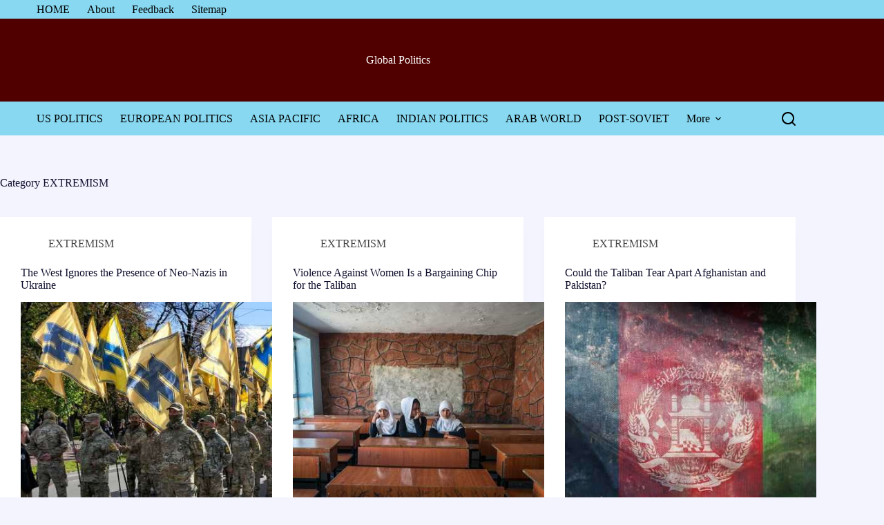

--- FILE ---
content_type: text/html; charset=UTF-8
request_url: https://globalpolitics.info/extremism
body_size: 14696
content:
<!doctype html>
<html lang="en-US" prefix="og: https://ogp.me/ns#">
<head>
	
	<meta charset="UTF-8">
	<meta name="viewport" content="width=device-width, initial-scale=1, maximum-scale=5, viewport-fit=cover">
	<link rel="profile" href="https://gmpg.org/xfn/11">

	
<!-- Search Engine Optimization by Rank Math PRO - https://rankmath.com/ -->
<title>EXTREMISM | Global Politics</title>
<meta name="robots" content="follow, index, max-snippet:-1, max-video-preview:-1, max-image-preview:large"/>
<link rel="canonical" href="https://globalpolitics.info/extremism" />
<meta property="og:locale" content="en_US" />
<meta property="og:type" content="article" />
<meta property="og:title" content="EXTREMISM | Global Politics" />
<meta property="og:url" content="https://globalpolitics.info/extremism" />
<meta property="og:site_name" content="Global Politics" />
<meta property="og:image" content="https://globalpolitics.info/wp-content/uploads/2025/12/gp1700h340.jpg" />
<meta property="og:image:secure_url" content="https://globalpolitics.info/wp-content/uploads/2025/12/gp1700h340.jpg" />
<meta property="og:image:width" content="1700" />
<meta property="og:image:height" content="340" />
<meta property="og:image:alt" content="Global Politics news" />
<meta property="og:image:type" content="image/jpeg" />
<meta name="twitter:card" content="summary_large_image" />
<meta name="twitter:title" content="EXTREMISM | Global Politics" />
<meta name="twitter:image" content="https://globalpolitics.info/wp-content/uploads/2025/12/gp1700h340.jpg" />
<meta name="twitter:label1" content="Posts" />
<meta name="twitter:data1" content="12" />
<script type="application/ld+json" class="rank-math-schema-pro">{"@context":"https://schema.org","@graph":[{"@type":"Organization","@id":"https://globalpolitics.info/#organization","name":"INFBusiness","url":"https://globalpolitics.info","logo":{"@type":"ImageObject","@id":"https://globalpolitics.info/#logo","url":"https://globalpolitics.info/wp-content/uploads/2025/12/gp-favicon.jpeg","contentUrl":"https://globalpolitics.info/wp-content/uploads/2025/12/gp-favicon.jpeg","caption":"Global Politics","inLanguage":"en-US","width":"512","height":"512"}},{"@type":"WebSite","@id":"https://globalpolitics.info/#website","url":"https://globalpolitics.info","name":"Global Politics","alternateName":"Global Politics news","publisher":{"@id":"https://globalpolitics.info/#organization"},"inLanguage":"en-US"},{"@type":"BreadcrumbList","@id":"https://globalpolitics.info/extremism#breadcrumb","itemListElement":[{"@type":"ListItem","position":"1","item":{"@id":"https://globalpolitics.info","name":"Home"}},{"@type":"ListItem","position":"2","item":{"@id":"https://globalpolitics.info/extremism","name":"EXTREMISM"}}]},{"@type":"CollectionPage","@id":"https://globalpolitics.info/extremism#webpage","url":"https://globalpolitics.info/extremism","name":"EXTREMISM | Global Politics","isPartOf":{"@id":"https://globalpolitics.info/#website"},"inLanguage":"en-US","breadcrumb":{"@id":"https://globalpolitics.info/extremism#breadcrumb"}}]}</script>
<!-- /Rank Math WordPress SEO plugin -->

<style id='wp-img-auto-sizes-contain-inline-css'>
img:is([sizes=auto i],[sizes^="auto," i]){contain-intrinsic-size:3000px 1500px}
/*# sourceURL=wp-img-auto-sizes-contain-inline-css */
</style>
<link rel='stylesheet' id='blocksy-dynamic-global-css' href='https://globalpolitics.info/wp-content/uploads/blocksy/css/global.css?ver=80687' media='all' />
<link rel='stylesheet' id='wp-block-library-css' href='https://globalpolitics.info/wp-includes/css/dist/block-library/style.min.css?ver=6.9' media='all' />
<style id='global-styles-inline-css'>
:root{--wp--preset--aspect-ratio--square: 1;--wp--preset--aspect-ratio--4-3: 4/3;--wp--preset--aspect-ratio--3-4: 3/4;--wp--preset--aspect-ratio--3-2: 3/2;--wp--preset--aspect-ratio--2-3: 2/3;--wp--preset--aspect-ratio--16-9: 16/9;--wp--preset--aspect-ratio--9-16: 9/16;--wp--preset--color--black: #000000;--wp--preset--color--cyan-bluish-gray: #abb8c3;--wp--preset--color--white: #ffffff;--wp--preset--color--pale-pink: #f78da7;--wp--preset--color--vivid-red: #cf2e2e;--wp--preset--color--luminous-vivid-orange: #ff6900;--wp--preset--color--luminous-vivid-amber: #fcb900;--wp--preset--color--light-green-cyan: #7bdcb5;--wp--preset--color--vivid-green-cyan: #00d084;--wp--preset--color--pale-cyan-blue: #8ed1fc;--wp--preset--color--vivid-cyan-blue: #0693e3;--wp--preset--color--vivid-purple: #9b51e0;--wp--preset--color--palette-color-1: var(--theme-palette-color-1, #2872fa);--wp--preset--color--palette-color-2: var(--theme-palette-color-2, #510000);--wp--preset--color--palette-color-3: var(--theme-palette-color-3, #87d8f0);--wp--preset--color--palette-color-4: var(--theme-palette-color-4, #192a3d);--wp--preset--color--palette-color-5: var(--theme-palette-color-5, #e1e8ed);--wp--preset--color--palette-color-6: var(--theme-palette-color-6, #f2f5f7);--wp--preset--color--palette-color-7: var(--theme-palette-color-7, #FAFBFC);--wp--preset--color--palette-color-8: var(--theme-palette-color-8, #ffffff);--wp--preset--gradient--vivid-cyan-blue-to-vivid-purple: linear-gradient(135deg,rgb(6,147,227) 0%,rgb(155,81,224) 100%);--wp--preset--gradient--light-green-cyan-to-vivid-green-cyan: linear-gradient(135deg,rgb(122,220,180) 0%,rgb(0,208,130) 100%);--wp--preset--gradient--luminous-vivid-amber-to-luminous-vivid-orange: linear-gradient(135deg,rgb(252,185,0) 0%,rgb(255,105,0) 100%);--wp--preset--gradient--luminous-vivid-orange-to-vivid-red: linear-gradient(135deg,rgb(255,105,0) 0%,rgb(207,46,46) 100%);--wp--preset--gradient--very-light-gray-to-cyan-bluish-gray: linear-gradient(135deg,rgb(238,238,238) 0%,rgb(169,184,195) 100%);--wp--preset--gradient--cool-to-warm-spectrum: linear-gradient(135deg,rgb(74,234,220) 0%,rgb(151,120,209) 20%,rgb(207,42,186) 40%,rgb(238,44,130) 60%,rgb(251,105,98) 80%,rgb(254,248,76) 100%);--wp--preset--gradient--blush-light-purple: linear-gradient(135deg,rgb(255,206,236) 0%,rgb(152,150,240) 100%);--wp--preset--gradient--blush-bordeaux: linear-gradient(135deg,rgb(254,205,165) 0%,rgb(254,45,45) 50%,rgb(107,0,62) 100%);--wp--preset--gradient--luminous-dusk: linear-gradient(135deg,rgb(255,203,112) 0%,rgb(199,81,192) 50%,rgb(65,88,208) 100%);--wp--preset--gradient--pale-ocean: linear-gradient(135deg,rgb(255,245,203) 0%,rgb(182,227,212) 50%,rgb(51,167,181) 100%);--wp--preset--gradient--electric-grass: linear-gradient(135deg,rgb(202,248,128) 0%,rgb(113,206,126) 100%);--wp--preset--gradient--midnight: linear-gradient(135deg,rgb(2,3,129) 0%,rgb(40,116,252) 100%);--wp--preset--gradient--juicy-peach: linear-gradient(to right, #ffecd2 0%, #fcb69f 100%);--wp--preset--gradient--young-passion: linear-gradient(to right, #ff8177 0%, #ff867a 0%, #ff8c7f 21%, #f99185 52%, #cf556c 78%, #b12a5b 100%);--wp--preset--gradient--true-sunset: linear-gradient(to right, #fa709a 0%, #fee140 100%);--wp--preset--gradient--morpheus-den: linear-gradient(to top, #30cfd0 0%, #330867 100%);--wp--preset--gradient--plum-plate: linear-gradient(135deg, #667eea 0%, #764ba2 100%);--wp--preset--gradient--aqua-splash: linear-gradient(15deg, #13547a 0%, #80d0c7 100%);--wp--preset--gradient--love-kiss: linear-gradient(to top, #ff0844 0%, #ffb199 100%);--wp--preset--gradient--new-retrowave: linear-gradient(to top, #3b41c5 0%, #a981bb 49%, #ffc8a9 100%);--wp--preset--gradient--plum-bath: linear-gradient(to top, #cc208e 0%, #6713d2 100%);--wp--preset--gradient--high-flight: linear-gradient(to right, #0acffe 0%, #495aff 100%);--wp--preset--gradient--teen-party: linear-gradient(-225deg, #FF057C 0%, #8D0B93 50%, #321575 100%);--wp--preset--gradient--fabled-sunset: linear-gradient(-225deg, #231557 0%, #44107A 29%, #FF1361 67%, #FFF800 100%);--wp--preset--gradient--arielle-smile: radial-gradient(circle 248px at center, #16d9e3 0%, #30c7ec 47%, #46aef7 100%);--wp--preset--gradient--itmeo-branding: linear-gradient(180deg, #2af598 0%, #009efd 100%);--wp--preset--gradient--deep-blue: linear-gradient(to right, #6a11cb 0%, #2575fc 100%);--wp--preset--gradient--strong-bliss: linear-gradient(to right, #f78ca0 0%, #f9748f 19%, #fd868c 60%, #fe9a8b 100%);--wp--preset--gradient--sweet-period: linear-gradient(to top, #3f51b1 0%, #5a55ae 13%, #7b5fac 25%, #8f6aae 38%, #a86aa4 50%, #cc6b8e 62%, #f18271 75%, #f3a469 87%, #f7c978 100%);--wp--preset--gradient--purple-division: linear-gradient(to top, #7028e4 0%, #e5b2ca 100%);--wp--preset--gradient--cold-evening: linear-gradient(to top, #0c3483 0%, #a2b6df 100%, #6b8cce 100%, #a2b6df 100%);--wp--preset--gradient--mountain-rock: linear-gradient(to right, #868f96 0%, #596164 100%);--wp--preset--gradient--desert-hump: linear-gradient(to top, #c79081 0%, #dfa579 100%);--wp--preset--gradient--ethernal-constance: linear-gradient(to top, #09203f 0%, #537895 100%);--wp--preset--gradient--happy-memories: linear-gradient(-60deg, #ff5858 0%, #f09819 100%);--wp--preset--gradient--grown-early: linear-gradient(to top, #0ba360 0%, #3cba92 100%);--wp--preset--gradient--morning-salad: linear-gradient(-225deg, #B7F8DB 0%, #50A7C2 100%);--wp--preset--gradient--night-call: linear-gradient(-225deg, #AC32E4 0%, #7918F2 48%, #4801FF 100%);--wp--preset--gradient--mind-crawl: linear-gradient(-225deg, #473B7B 0%, #3584A7 51%, #30D2BE 100%);--wp--preset--gradient--angel-care: linear-gradient(-225deg, #FFE29F 0%, #FFA99F 48%, #FF719A 100%);--wp--preset--gradient--juicy-cake: linear-gradient(to top, #e14fad 0%, #f9d423 100%);--wp--preset--gradient--rich-metal: linear-gradient(to right, #d7d2cc 0%, #304352 100%);--wp--preset--gradient--mole-hall: linear-gradient(-20deg, #616161 0%, #9bc5c3 100%);--wp--preset--gradient--cloudy-knoxville: linear-gradient(120deg, #fdfbfb 0%, #ebedee 100%);--wp--preset--gradient--soft-grass: linear-gradient(to top, #c1dfc4 0%, #deecdd 100%);--wp--preset--gradient--saint-petersburg: linear-gradient(135deg, #f5f7fa 0%, #c3cfe2 100%);--wp--preset--gradient--everlasting-sky: linear-gradient(135deg, #fdfcfb 0%, #e2d1c3 100%);--wp--preset--gradient--kind-steel: linear-gradient(-20deg, #e9defa 0%, #fbfcdb 100%);--wp--preset--gradient--over-sun: linear-gradient(60deg, #abecd6 0%, #fbed96 100%);--wp--preset--gradient--premium-white: linear-gradient(to top, #d5d4d0 0%, #d5d4d0 1%, #eeeeec 31%, #efeeec 75%, #e9e9e7 100%);--wp--preset--gradient--clean-mirror: linear-gradient(45deg, #93a5cf 0%, #e4efe9 100%);--wp--preset--gradient--wild-apple: linear-gradient(to top, #d299c2 0%, #fef9d7 100%);--wp--preset--gradient--snow-again: linear-gradient(to top, #e6e9f0 0%, #eef1f5 100%);--wp--preset--gradient--confident-cloud: linear-gradient(to top, #dad4ec 0%, #dad4ec 1%, #f3e7e9 100%);--wp--preset--gradient--glass-water: linear-gradient(to top, #dfe9f3 0%, white 100%);--wp--preset--gradient--perfect-white: linear-gradient(-225deg, #E3FDF5 0%, #FFE6FA 100%);--wp--preset--font-size--small: 13px;--wp--preset--font-size--medium: 20px;--wp--preset--font-size--large: clamp(22px, 1.375rem + ((1vw - 3.2px) * 0.625), 30px);--wp--preset--font-size--x-large: clamp(30px, 1.875rem + ((1vw - 3.2px) * 1.563), 50px);--wp--preset--font-size--xx-large: clamp(45px, 2.813rem + ((1vw - 3.2px) * 2.734), 80px);--wp--preset--spacing--20: 0.44rem;--wp--preset--spacing--30: 0.67rem;--wp--preset--spacing--40: 1rem;--wp--preset--spacing--50: 1.5rem;--wp--preset--spacing--60: 2.25rem;--wp--preset--spacing--70: 3.38rem;--wp--preset--spacing--80: 5.06rem;--wp--preset--shadow--natural: 6px 6px 9px rgba(0, 0, 0, 0.2);--wp--preset--shadow--deep: 12px 12px 50px rgba(0, 0, 0, 0.4);--wp--preset--shadow--sharp: 6px 6px 0px rgba(0, 0, 0, 0.2);--wp--preset--shadow--outlined: 6px 6px 0px -3px rgb(255, 255, 255), 6px 6px rgb(0, 0, 0);--wp--preset--shadow--crisp: 6px 6px 0px rgb(0, 0, 0);}:root { --wp--style--global--content-size: var(--theme-block-max-width);--wp--style--global--wide-size: var(--theme-block-wide-max-width); }:where(body) { margin: 0; }.wp-site-blocks > .alignleft { float: left; margin-right: 2em; }.wp-site-blocks > .alignright { float: right; margin-left: 2em; }.wp-site-blocks > .aligncenter { justify-content: center; margin-left: auto; margin-right: auto; }:where(.wp-site-blocks) > * { margin-block-start: var(--theme-content-spacing); margin-block-end: 0; }:where(.wp-site-blocks) > :first-child { margin-block-start: 0; }:where(.wp-site-blocks) > :last-child { margin-block-end: 0; }:root { --wp--style--block-gap: var(--theme-content-spacing); }:root :where(.is-layout-flow) > :first-child{margin-block-start: 0;}:root :where(.is-layout-flow) > :last-child{margin-block-end: 0;}:root :where(.is-layout-flow) > *{margin-block-start: var(--theme-content-spacing);margin-block-end: 0;}:root :where(.is-layout-constrained) > :first-child{margin-block-start: 0;}:root :where(.is-layout-constrained) > :last-child{margin-block-end: 0;}:root :where(.is-layout-constrained) > *{margin-block-start: var(--theme-content-spacing);margin-block-end: 0;}:root :where(.is-layout-flex){gap: var(--theme-content-spacing);}:root :where(.is-layout-grid){gap: var(--theme-content-spacing);}.is-layout-flow > .alignleft{float: left;margin-inline-start: 0;margin-inline-end: 2em;}.is-layout-flow > .alignright{float: right;margin-inline-start: 2em;margin-inline-end: 0;}.is-layout-flow > .aligncenter{margin-left: auto !important;margin-right: auto !important;}.is-layout-constrained > .alignleft{float: left;margin-inline-start: 0;margin-inline-end: 2em;}.is-layout-constrained > .alignright{float: right;margin-inline-start: 2em;margin-inline-end: 0;}.is-layout-constrained > .aligncenter{margin-left: auto !important;margin-right: auto !important;}.is-layout-constrained > :where(:not(.alignleft):not(.alignright):not(.alignfull)){max-width: var(--wp--style--global--content-size);margin-left: auto !important;margin-right: auto !important;}.is-layout-constrained > .alignwide{max-width: var(--wp--style--global--wide-size);}body .is-layout-flex{display: flex;}.is-layout-flex{flex-wrap: wrap;align-items: center;}.is-layout-flex > :is(*, div){margin: 0;}body .is-layout-grid{display: grid;}.is-layout-grid > :is(*, div){margin: 0;}body{padding-top: 0px;padding-right: 0px;padding-bottom: 0px;padding-left: 0px;}:root :where(.wp-element-button, .wp-block-button__link){font-style: inherit;font-weight: inherit;letter-spacing: inherit;text-transform: inherit;}.has-black-color{color: var(--wp--preset--color--black) !important;}.has-cyan-bluish-gray-color{color: var(--wp--preset--color--cyan-bluish-gray) !important;}.has-white-color{color: var(--wp--preset--color--white) !important;}.has-pale-pink-color{color: var(--wp--preset--color--pale-pink) !important;}.has-vivid-red-color{color: var(--wp--preset--color--vivid-red) !important;}.has-luminous-vivid-orange-color{color: var(--wp--preset--color--luminous-vivid-orange) !important;}.has-luminous-vivid-amber-color{color: var(--wp--preset--color--luminous-vivid-amber) !important;}.has-light-green-cyan-color{color: var(--wp--preset--color--light-green-cyan) !important;}.has-vivid-green-cyan-color{color: var(--wp--preset--color--vivid-green-cyan) !important;}.has-pale-cyan-blue-color{color: var(--wp--preset--color--pale-cyan-blue) !important;}.has-vivid-cyan-blue-color{color: var(--wp--preset--color--vivid-cyan-blue) !important;}.has-vivid-purple-color{color: var(--wp--preset--color--vivid-purple) !important;}.has-palette-color-1-color{color: var(--wp--preset--color--palette-color-1) !important;}.has-palette-color-2-color{color: var(--wp--preset--color--palette-color-2) !important;}.has-palette-color-3-color{color: var(--wp--preset--color--palette-color-3) !important;}.has-palette-color-4-color{color: var(--wp--preset--color--palette-color-4) !important;}.has-palette-color-5-color{color: var(--wp--preset--color--palette-color-5) !important;}.has-palette-color-6-color{color: var(--wp--preset--color--palette-color-6) !important;}.has-palette-color-7-color{color: var(--wp--preset--color--palette-color-7) !important;}.has-palette-color-8-color{color: var(--wp--preset--color--palette-color-8) !important;}.has-black-background-color{background-color: var(--wp--preset--color--black) !important;}.has-cyan-bluish-gray-background-color{background-color: var(--wp--preset--color--cyan-bluish-gray) !important;}.has-white-background-color{background-color: var(--wp--preset--color--white) !important;}.has-pale-pink-background-color{background-color: var(--wp--preset--color--pale-pink) !important;}.has-vivid-red-background-color{background-color: var(--wp--preset--color--vivid-red) !important;}.has-luminous-vivid-orange-background-color{background-color: var(--wp--preset--color--luminous-vivid-orange) !important;}.has-luminous-vivid-amber-background-color{background-color: var(--wp--preset--color--luminous-vivid-amber) !important;}.has-light-green-cyan-background-color{background-color: var(--wp--preset--color--light-green-cyan) !important;}.has-vivid-green-cyan-background-color{background-color: var(--wp--preset--color--vivid-green-cyan) !important;}.has-pale-cyan-blue-background-color{background-color: var(--wp--preset--color--pale-cyan-blue) !important;}.has-vivid-cyan-blue-background-color{background-color: var(--wp--preset--color--vivid-cyan-blue) !important;}.has-vivid-purple-background-color{background-color: var(--wp--preset--color--vivid-purple) !important;}.has-palette-color-1-background-color{background-color: var(--wp--preset--color--palette-color-1) !important;}.has-palette-color-2-background-color{background-color: var(--wp--preset--color--palette-color-2) !important;}.has-palette-color-3-background-color{background-color: var(--wp--preset--color--palette-color-3) !important;}.has-palette-color-4-background-color{background-color: var(--wp--preset--color--palette-color-4) !important;}.has-palette-color-5-background-color{background-color: var(--wp--preset--color--palette-color-5) !important;}.has-palette-color-6-background-color{background-color: var(--wp--preset--color--palette-color-6) !important;}.has-palette-color-7-background-color{background-color: var(--wp--preset--color--palette-color-7) !important;}.has-palette-color-8-background-color{background-color: var(--wp--preset--color--palette-color-8) !important;}.has-black-border-color{border-color: var(--wp--preset--color--black) !important;}.has-cyan-bluish-gray-border-color{border-color: var(--wp--preset--color--cyan-bluish-gray) !important;}.has-white-border-color{border-color: var(--wp--preset--color--white) !important;}.has-pale-pink-border-color{border-color: var(--wp--preset--color--pale-pink) !important;}.has-vivid-red-border-color{border-color: var(--wp--preset--color--vivid-red) !important;}.has-luminous-vivid-orange-border-color{border-color: var(--wp--preset--color--luminous-vivid-orange) !important;}.has-luminous-vivid-amber-border-color{border-color: var(--wp--preset--color--luminous-vivid-amber) !important;}.has-light-green-cyan-border-color{border-color: var(--wp--preset--color--light-green-cyan) !important;}.has-vivid-green-cyan-border-color{border-color: var(--wp--preset--color--vivid-green-cyan) !important;}.has-pale-cyan-blue-border-color{border-color: var(--wp--preset--color--pale-cyan-blue) !important;}.has-vivid-cyan-blue-border-color{border-color: var(--wp--preset--color--vivid-cyan-blue) !important;}.has-vivid-purple-border-color{border-color: var(--wp--preset--color--vivid-purple) !important;}.has-palette-color-1-border-color{border-color: var(--wp--preset--color--palette-color-1) !important;}.has-palette-color-2-border-color{border-color: var(--wp--preset--color--palette-color-2) !important;}.has-palette-color-3-border-color{border-color: var(--wp--preset--color--palette-color-3) !important;}.has-palette-color-4-border-color{border-color: var(--wp--preset--color--palette-color-4) !important;}.has-palette-color-5-border-color{border-color: var(--wp--preset--color--palette-color-5) !important;}.has-palette-color-6-border-color{border-color: var(--wp--preset--color--palette-color-6) !important;}.has-palette-color-7-border-color{border-color: var(--wp--preset--color--palette-color-7) !important;}.has-palette-color-8-border-color{border-color: var(--wp--preset--color--palette-color-8) !important;}.has-vivid-cyan-blue-to-vivid-purple-gradient-background{background: var(--wp--preset--gradient--vivid-cyan-blue-to-vivid-purple) !important;}.has-light-green-cyan-to-vivid-green-cyan-gradient-background{background: var(--wp--preset--gradient--light-green-cyan-to-vivid-green-cyan) !important;}.has-luminous-vivid-amber-to-luminous-vivid-orange-gradient-background{background: var(--wp--preset--gradient--luminous-vivid-amber-to-luminous-vivid-orange) !important;}.has-luminous-vivid-orange-to-vivid-red-gradient-background{background: var(--wp--preset--gradient--luminous-vivid-orange-to-vivid-red) !important;}.has-very-light-gray-to-cyan-bluish-gray-gradient-background{background: var(--wp--preset--gradient--very-light-gray-to-cyan-bluish-gray) !important;}.has-cool-to-warm-spectrum-gradient-background{background: var(--wp--preset--gradient--cool-to-warm-spectrum) !important;}.has-blush-light-purple-gradient-background{background: var(--wp--preset--gradient--blush-light-purple) !important;}.has-blush-bordeaux-gradient-background{background: var(--wp--preset--gradient--blush-bordeaux) !important;}.has-luminous-dusk-gradient-background{background: var(--wp--preset--gradient--luminous-dusk) !important;}.has-pale-ocean-gradient-background{background: var(--wp--preset--gradient--pale-ocean) !important;}.has-electric-grass-gradient-background{background: var(--wp--preset--gradient--electric-grass) !important;}.has-midnight-gradient-background{background: var(--wp--preset--gradient--midnight) !important;}.has-juicy-peach-gradient-background{background: var(--wp--preset--gradient--juicy-peach) !important;}.has-young-passion-gradient-background{background: var(--wp--preset--gradient--young-passion) !important;}.has-true-sunset-gradient-background{background: var(--wp--preset--gradient--true-sunset) !important;}.has-morpheus-den-gradient-background{background: var(--wp--preset--gradient--morpheus-den) !important;}.has-plum-plate-gradient-background{background: var(--wp--preset--gradient--plum-plate) !important;}.has-aqua-splash-gradient-background{background: var(--wp--preset--gradient--aqua-splash) !important;}.has-love-kiss-gradient-background{background: var(--wp--preset--gradient--love-kiss) !important;}.has-new-retrowave-gradient-background{background: var(--wp--preset--gradient--new-retrowave) !important;}.has-plum-bath-gradient-background{background: var(--wp--preset--gradient--plum-bath) !important;}.has-high-flight-gradient-background{background: var(--wp--preset--gradient--high-flight) !important;}.has-teen-party-gradient-background{background: var(--wp--preset--gradient--teen-party) !important;}.has-fabled-sunset-gradient-background{background: var(--wp--preset--gradient--fabled-sunset) !important;}.has-arielle-smile-gradient-background{background: var(--wp--preset--gradient--arielle-smile) !important;}.has-itmeo-branding-gradient-background{background: var(--wp--preset--gradient--itmeo-branding) !important;}.has-deep-blue-gradient-background{background: var(--wp--preset--gradient--deep-blue) !important;}.has-strong-bliss-gradient-background{background: var(--wp--preset--gradient--strong-bliss) !important;}.has-sweet-period-gradient-background{background: var(--wp--preset--gradient--sweet-period) !important;}.has-purple-division-gradient-background{background: var(--wp--preset--gradient--purple-division) !important;}.has-cold-evening-gradient-background{background: var(--wp--preset--gradient--cold-evening) !important;}.has-mountain-rock-gradient-background{background: var(--wp--preset--gradient--mountain-rock) !important;}.has-desert-hump-gradient-background{background: var(--wp--preset--gradient--desert-hump) !important;}.has-ethernal-constance-gradient-background{background: var(--wp--preset--gradient--ethernal-constance) !important;}.has-happy-memories-gradient-background{background: var(--wp--preset--gradient--happy-memories) !important;}.has-grown-early-gradient-background{background: var(--wp--preset--gradient--grown-early) !important;}.has-morning-salad-gradient-background{background: var(--wp--preset--gradient--morning-salad) !important;}.has-night-call-gradient-background{background: var(--wp--preset--gradient--night-call) !important;}.has-mind-crawl-gradient-background{background: var(--wp--preset--gradient--mind-crawl) !important;}.has-angel-care-gradient-background{background: var(--wp--preset--gradient--angel-care) !important;}.has-juicy-cake-gradient-background{background: var(--wp--preset--gradient--juicy-cake) !important;}.has-rich-metal-gradient-background{background: var(--wp--preset--gradient--rich-metal) !important;}.has-mole-hall-gradient-background{background: var(--wp--preset--gradient--mole-hall) !important;}.has-cloudy-knoxville-gradient-background{background: var(--wp--preset--gradient--cloudy-knoxville) !important;}.has-soft-grass-gradient-background{background: var(--wp--preset--gradient--soft-grass) !important;}.has-saint-petersburg-gradient-background{background: var(--wp--preset--gradient--saint-petersburg) !important;}.has-everlasting-sky-gradient-background{background: var(--wp--preset--gradient--everlasting-sky) !important;}.has-kind-steel-gradient-background{background: var(--wp--preset--gradient--kind-steel) !important;}.has-over-sun-gradient-background{background: var(--wp--preset--gradient--over-sun) !important;}.has-premium-white-gradient-background{background: var(--wp--preset--gradient--premium-white) !important;}.has-clean-mirror-gradient-background{background: var(--wp--preset--gradient--clean-mirror) !important;}.has-wild-apple-gradient-background{background: var(--wp--preset--gradient--wild-apple) !important;}.has-snow-again-gradient-background{background: var(--wp--preset--gradient--snow-again) !important;}.has-confident-cloud-gradient-background{background: var(--wp--preset--gradient--confident-cloud) !important;}.has-glass-water-gradient-background{background: var(--wp--preset--gradient--glass-water) !important;}.has-perfect-white-gradient-background{background: var(--wp--preset--gradient--perfect-white) !important;}.has-small-font-size{font-size: var(--wp--preset--font-size--small) !important;}.has-medium-font-size{font-size: var(--wp--preset--font-size--medium) !important;}.has-large-font-size{font-size: var(--wp--preset--font-size--large) !important;}.has-x-large-font-size{font-size: var(--wp--preset--font-size--x-large) !important;}.has-xx-large-font-size{font-size: var(--wp--preset--font-size--xx-large) !important;}
:root :where(.wp-block-pullquote){font-size: clamp(0.984em, 0.984rem + ((1vw - 0.2em) * 0.645), 1.5em);line-height: 1.6;}
/*# sourceURL=global-styles-inline-css */
</style>
<link rel='stylesheet' id='contact-form-7-css' href='https://globalpolitics.info/wp-content/plugins/contact-form-7/includes/css/styles.css?ver=6.1.4' media='all' />
<style id='wpxpo-global-style-inline-css'>
:root { --preset-color1: #037fff --preset-color2: #026fe0 --preset-color3: #071323 --preset-color4: #132133 --preset-color5: #34495e --preset-color6: #787676 --preset-color7: #f0f2f3 --preset-color8: #f8f9fa --preset-color9: #ffffff } html body.postx-admin-page .editor-styles-wrapper, html body.postx-admin-page .editor-styles-wrapper p, html body.postx-page, html body.postx-page p, html.colibri-wp-theme body.postx-page, html.colibri-wp-theme body.postx-page p, body.block-editor-iframe__body, body.block-editor-iframe__body p { color: var(--postx_preset_Contrast_2_color); } html body.postx-admin-page .editor-styles-wrapper h1, html body.postx-page h1, html body.postx-admin-page .editor-styles-wrapper h2, html body.postx-page h2, html body.postx-admin-page .editor-styles-wrapper h3, html body.postx-page h3, html body.postx-admin-page .editor-styles-wrapper h4, html body.postx-page h4, html body.postx-admin-page .editor-styles-wrapper h5, html body.postx-page h5, html body.postx-admin-page .editor-styles-wrapper h6, html body.postx-page h6 { color: var(--postx_preset_Contrast_1_color); } html.colibri-wp-theme body.postx-page h1, html.colibri-wp-theme body.postx-page h2, html.colibri-wp-theme body.postx-page h3, html.colibri-wp-theme body.postx-page h4, html.colibri-wp-theme body.postx-page h5, html.colibri-wp-theme body.postx-page h6 { color: var(--postx_preset_Contrast_1_color); } body.block-editor-iframe__body h1, body.block-editor-iframe__body h2, body.block-editor-iframe__body h3, body.block-editor-iframe__body h4, body.block-editor-iframe__body h5, body.block-editor-iframe__body h6 { color: var(--postx_preset_Contrast_1_color); } html body.postx-admin-page .editor-styles-wrapper, html body.postx-page, html body.postx-admin-page.block-editor-page.post-content-style-boxed .editor-styles-wrapper::before, html.colibri-wp-theme body.postx-page, body.block-editor-iframe__body { background-color: var(--postx_preset_Base_1_color); }
/*# sourceURL=wpxpo-global-style-inline-css */
</style>
<style id='ultp-preset-colors-style-inline-css'>
:root { --postx_preset_Base_1_color: #f4f4ff; --postx_preset_Base_2_color: #dddff8; --postx_preset_Base_3_color: rgba(97,97,97,1); --postx_preset_Primary_color: #3323f0; --postx_preset_Secondary_color: #4a5fff; --postx_preset_Tertiary_color: #FFFFFF; --postx_preset_Contrast_3_color: rgba(252,0,0,1); --postx_preset_Contrast_2_color: #262657; --postx_preset_Contrast_1_color: #10102e; --postx_preset_Over_Primary_color: #ffffff;  }
/*# sourceURL=ultp-preset-colors-style-inline-css */
</style>
<style id='ultp-preset-gradient-style-inline-css'>
:root { --postx_preset_Primary_to_Secondary_to_Right_gradient: linear-gradient(90deg, var(--postx_preset_Primary_color) 0%, var(--postx_preset_Secondary_color) 100%); --postx_preset_Primary_to_Secondary_to_Bottom_gradient: linear-gradient(180deg, var(--postx_preset_Primary_color) 0%, var(--postx_preset_Secondary_color) 100%); --postx_preset_Secondary_to_Primary_to_Right_gradient: linear-gradient(90deg, var(--postx_preset_Secondary_color) 0%, var(--postx_preset_Primary_color) 100%); --postx_preset_Secondary_to_Primary_to_Bottom_gradient: linear-gradient(180deg, var(--postx_preset_Secondary_color) 0%, var(--postx_preset_Primary_color) 100%); --postx_preset_Cold_Evening_gradient: linear-gradient(0deg, rgb(12, 52, 131) 0%, rgb(162, 182, 223) 100%, rgb(107, 140, 206) 100%, rgb(162, 182, 223) 100%); --postx_preset_Purple_Division_gradient: linear-gradient(0deg, rgb(112, 40, 228) 0%, rgb(229, 178, 202) 100%); --postx_preset_Over_Sun_gradient: linear-gradient(60deg, rgb(171, 236, 214) 0%, rgb(251, 237, 150) 100%); --postx_preset_Morning_Salad_gradient: linear-gradient(-255deg, rgb(183, 248, 219) 0%, rgb(80, 167, 194) 100%); --postx_preset_Fabled_Sunset_gradient: linear-gradient(-270deg, rgb(35, 21, 87) 0%, rgb(68, 16, 122) 29%, rgb(255, 19, 97) 67%, rgb(255, 248, 0) 100%);  }
/*# sourceURL=ultp-preset-gradient-style-inline-css */
</style>
<style id='ultp-preset-typo-style-inline-css'>
:root { --postx_preset_Heading_typo_font_family: Helvetica; --postx_preset_Heading_typo_font_family_type: sans-serif; --postx_preset_Heading_typo_font_weight: 600; --postx_preset_Heading_typo_text_transform: capitalize; --postx_preset_Body_and_Others_typo_font_family: Helvetica; --postx_preset_Body_and_Others_typo_font_family_type: sans-serif; --postx_preset_Body_and_Others_typo_font_weight: 400; --postx_preset_Body_and_Others_typo_text_transform: lowercase; --postx_preset_body_typo_font_size_lg: 16px; --postx_preset_paragraph_1_typo_font_size_lg: 12px; --postx_preset_paragraph_2_typo_font_size_lg: 12px; --postx_preset_paragraph_3_typo_font_size_lg: 12px; --postx_preset_heading_h1_typo_font_size_lg: 42px; --postx_preset_heading_h2_typo_font_size_lg: 36px; --postx_preset_heading_h3_typo_font_size_lg: 30px; --postx_preset_heading_h4_typo_font_size_lg: 24px; --postx_preset_heading_h5_typo_font_size_lg: 20px; --postx_preset_heading_h6_typo_font_size_lg: 16px; }
/*# sourceURL=ultp-preset-typo-style-inline-css */
</style>
<style id='wpg-styles-inline-css'>

    .wpg_first_image{
        display:none;
    }
	
/*# sourceURL=wpg-styles-inline-css */
</style>
<link rel='stylesheet' id='parent-style-css' href='https://globalpolitics.info/wp-content/themes/blocksy/style.css?ver=6.9' media='all' />
<link rel='stylesheet' id='ct-main-styles-css' href='https://globalpolitics.info/wp-content/themes/blocksy/static/bundle/main.min.css?ver=2.1.25' media='all' />
<link rel='stylesheet' id='ct-page-title-styles-css' href='https://globalpolitics.info/wp-content/themes/blocksy/static/bundle/page-title.min.css?ver=2.1.25' media='all' />
<link rel='stylesheet' id='ct-cf-7-styles-css' href='https://globalpolitics.info/wp-content/themes/blocksy/static/bundle/cf-7.min.css?ver=2.1.25' media='all' />
<link rel='stylesheet' id='ct-stackable-styles-css' href='https://globalpolitics.info/wp-content/themes/blocksy/static/bundle/stackable.min.css?ver=2.1.25' media='all' />
<script src="https://globalpolitics.info/wp-includes/js/jquery/jquery.min.js?ver=3.7.1" id="jquery-core-js"></script>
<script src="https://globalpolitics.info/wp-includes/js/jquery/jquery-migrate.min.js?ver=3.4.1" id="jquery-migrate-js"></script>
<link rel="https://api.w.org/" href="https://globalpolitics.info/wp-json/" /><link rel="alternate" title="JSON" type="application/json" href="https://globalpolitics.info/wp-json/wp/v2/categories/17" /><link rel="EditURI" type="application/rsd+xml" title="RSD" href="https://globalpolitics.info/xmlrpc.php?rsd" />
<meta name="generator" content="WordPress 6.9" />
<!-- Google tag (gtag.js) -->
<script async src="https://www.googletagmanager.com/gtag/js?id=G-MPS68HNCPT"></script>
<script>
  window.dataLayer = window.dataLayer || [];
  function gtag(){dataLayer.push(arguments);}
  gtag('js', new Date());

  gtag('config', 'G-MPS68HNCPT');
</script><noscript><link rel='stylesheet' href='https://globalpolitics.info/wp-content/themes/blocksy/static/bundle/no-scripts.min.css' type='text/css'></noscript>
<link rel="icon" href="https://globalpolitics.info/wp-content/uploads/2025/12/cropped-gp-favicon-32x32.jpeg" sizes="32x32" />
<link rel="icon" href="https://globalpolitics.info/wp-content/uploads/2025/12/cropped-gp-favicon-192x192.jpeg" sizes="192x192" />
<link rel="apple-touch-icon" href="https://globalpolitics.info/wp-content/uploads/2025/12/cropped-gp-favicon-180x180.jpeg" />
<meta name="msapplication-TileImage" content="https://globalpolitics.info/wp-content/uploads/2025/12/cropped-gp-favicon-270x270.jpeg" />
	</head>


<body class="archive category category-extremism category-17 wp-embed-responsive wp-theme-blocksy wp-child-theme-blocksy-child stk--is-blocksy-theme stk-has-block-style-inheritance postx-page" data-link="type-2" data-prefix="categories" data-header="type-1" data-footer="type-1">

<a class="skip-link screen-reader-text" href="#main">Skip to content</a><div class="ct-drawer-canvas" data-location="start">
		<div id="search-modal" class="ct-panel" data-behaviour="modal" role="dialog" aria-label="Search modal" inert>
			<div class="ct-panel-actions">
				<button class="ct-toggle-close" data-type="type-1" aria-label="Close search modal">
					<svg class="ct-icon" width="12" height="12" viewBox="0 0 15 15"><path d="M1 15a1 1 0 01-.71-.29 1 1 0 010-1.41l5.8-5.8-5.8-5.8A1 1 0 011.7.29l5.8 5.8 5.8-5.8a1 1 0 011.41 1.41l-5.8 5.8 5.8 5.8a1 1 0 01-1.41 1.41l-5.8-5.8-5.8 5.8A1 1 0 011 15z"/></svg>				</button>
			</div>

			<div class="ct-panel-content">
				

<form role="search" method="get" class="ct-search-form"  action="https://globalpolitics.info/" aria-haspopup="listbox" data-live-results="thumbs">

	<input
		type="search" class="modal-field"		placeholder="Search"
		value=""
		name="s"
		autocomplete="off"
		title="Search for..."
		aria-label="Search for..."
			>

	<div class="ct-search-form-controls">
		
		<button type="submit" class="wp-element-button" data-button="icon" aria-label="Search button">
			<svg class="ct-icon ct-search-button-content" aria-hidden="true" width="15" height="15" viewBox="0 0 15 15"><path d="M14.8,13.7L12,11c0.9-1.2,1.5-2.6,1.5-4.2c0-3.7-3-6.8-6.8-6.8S0,3,0,6.8s3,6.8,6.8,6.8c1.6,0,3.1-0.6,4.2-1.5l2.8,2.8c0.1,0.1,0.3,0.2,0.5,0.2s0.4-0.1,0.5-0.2C15.1,14.5,15.1,14,14.8,13.7z M1.5,6.8c0-2.9,2.4-5.2,5.2-5.2S12,3.9,12,6.8S9.6,12,6.8,12S1.5,9.6,1.5,6.8z"/></svg>
			<span class="ct-ajax-loader">
				<svg viewBox="0 0 24 24">
					<circle cx="12" cy="12" r="10" opacity="0.2" fill="none" stroke="currentColor" stroke-miterlimit="10" stroke-width="2"/>

					<path d="m12,2c5.52,0,10,4.48,10,10" fill="none" stroke="currentColor" stroke-linecap="round" stroke-miterlimit="10" stroke-width="2">
						<animateTransform
							attributeName="transform"
							attributeType="XML"
							type="rotate"
							dur="0.6s"
							from="0 12 12"
							to="360 12 12"
							repeatCount="indefinite"
						/>
					</path>
				</svg>
			</span>
		</button>

		
					<input type="hidden" name="ct_post_type" value="post:page">
		
		

			</div>

			<div class="screen-reader-text" aria-live="polite" role="status">
			No results		</div>
	
</form>


			</div>
		</div>

		<div id="offcanvas" class="ct-panel ct-header" data-behaviour="right-side" role="dialog" aria-label="Offcanvas modal" inert=""><div class="ct-panel-inner">
		<div class="ct-panel-actions">
			
			<button class="ct-toggle-close" data-type="type-1" aria-label="Close drawer">
				<svg class="ct-icon" width="12" height="12" viewBox="0 0 15 15"><path d="M1 15a1 1 0 01-.71-.29 1 1 0 010-1.41l5.8-5.8-5.8-5.8A1 1 0 011.7.29l5.8 5.8 5.8-5.8a1 1 0 011.41 1.41l-5.8 5.8 5.8 5.8a1 1 0 01-1.41 1.41l-5.8-5.8-5.8 5.8A1 1 0 011 15z"/></svg>
			</button>
		</div>
		<div class="ct-panel-content" data-device="desktop"><div class="ct-panel-content-inner"></div></div><div class="ct-panel-content" data-device="mobile"><div class="ct-panel-content-inner">
<nav
	class="mobile-menu menu-container"
	data-id="mobile-menu" data-interaction="click" data-toggle-type="type-1" data-submenu-dots="yes"	aria-label="Меню 1">

	<ul id="menu-menyu-2" class=""><li class="menu-item menu-item-type-taxonomy menu-item-object-category menu-item-11447"><a href="https://globalpolitics.info/us" class="ct-menu-link">US POLITICS</a></li>
<li class="menu-item menu-item-type-taxonomy menu-item-object-category menu-item-11442"><a href="https://globalpolitics.info/eu" class="ct-menu-link">EUROPEAN POLITICS</a></li>
<li class="menu-item menu-item-type-taxonomy menu-item-object-category menu-item-11440"><a href="https://globalpolitics.info/asia" class="ct-menu-link">ASIA PACIFIC</a></li>
<li class="menu-item menu-item-type-taxonomy menu-item-object-category menu-item-11437"><a href="https://globalpolitics.info/africa" class="ct-menu-link">AFRICA</a></li>
<li class="menu-item menu-item-type-taxonomy menu-item-object-category menu-item-11444"><a href="https://globalpolitics.info/indian-politics" class="ct-menu-link">INDIAN POLITICS</a></li>
<li class="menu-item menu-item-type-taxonomy menu-item-object-category menu-item-11438"><a href="https://globalpolitics.info/arab" class="ct-menu-link">ARAB WORLD</a></li>
<li class="menu-item menu-item-type-taxonomy menu-item-object-category menu-item-11446"><a href="https://globalpolitics.info/post-soviet" class="ct-menu-link">POST-SOVIET</a></li>
<li class="menu-item menu-item-type-taxonomy menu-item-object-category menu-item-11445"><a href="https://globalpolitics.info/middle-east" class="ct-menu-link">MIDDLE EAST</a></li>
<li class="menu-item menu-item-type-taxonomy menu-item-object-category menu-item-11441"><a href="https://globalpolitics.info/business" class="ct-menu-link">BUSINESS</a></li>
<li class="menu-item menu-item-type-taxonomy menu-item-object-category menu-item-11439"><a href="https://globalpolitics.info/articles" class="ct-menu-link">ARTICLES</a></li>
</ul></nav>

</div></div></div></div></div>
<div id="main-container">
	<header id="header" class="ct-header" data-id="type-1" itemscope="" itemtype="https://schema.org/WPHeader"><div data-device="desktop"><div data-row="top" data-column-set="1"><div class="ct-container"><div data-column="start" data-placements="1"><div data-items="primary">
<nav
	id="header-menu-2"
	class="header-menu-2 menu-container"
	data-id="menu-secondary" data-interaction="hover"	data-menu="type-3"
	data-dropdown="type-1:simple"		data-responsive="no"	itemscope="" itemtype="https://schema.org/SiteNavigationElement"	aria-label="Menu 2">

	<ul id="menu-menu-2" class="menu"><li id="menu-item-11696" class="menu-item menu-item-type-post_type menu-item-object-page menu-item-home menu-item-11696"><a href="https://globalpolitics.info/" class="ct-menu-link">HOME</a></li>
<li id="menu-item-11697" class="menu-item menu-item-type-post_type menu-item-object-page menu-item-11697"><a href="https://globalpolitics.info/about" class="ct-menu-link">About</a></li>
<li id="menu-item-11698" class="menu-item menu-item-type-post_type menu-item-object-page menu-item-11698"><a href="https://globalpolitics.info/feedback" class="ct-menu-link">Feedback</a></li>
<li id="menu-item-11699" class="menu-item menu-item-type-post_type menu-item-object-page menu-item-11699"><a href="https://globalpolitics.info/sitemap" class="ct-menu-link">Sitemap</a></li>
</ul></nav>

</div></div></div></div><div data-row="middle" data-column-set="1"><div class="ct-container"><div data-column="middle"><div data-items="">
<div	class="site-branding"
	data-id="logo"		itemscope="itemscope" itemtype="https://schema.org/Organization">

	
			<div class="site-title-container">
			<span class="site-title " itemprop="name"><a href="https://globalpolitics.info/" rel="home" itemprop="url">Global Politics</a></span>					</div>
	  </div>

</div></div></div></div><div data-row="bottom" data-column-set="2"><div class="ct-container"><div data-column="start" data-placements="1"><div data-items="primary">
<nav
	id="header-menu-1"
	class="header-menu-1 menu-container"
	data-id="menu" data-interaction="hover"	data-menu="type-3"
	data-dropdown="type-1:simple"		data-responsive="no"	itemscope="" itemtype="https://schema.org/SiteNavigationElement"	aria-label="Меню 1">

	<ul id="menu-menyu-1" class="menu"><li id="menu-item-11447" class="menu-item menu-item-type-taxonomy menu-item-object-category menu-item-11447"><a href="https://globalpolitics.info/us" class="ct-menu-link">US POLITICS</a></li>
<li id="menu-item-11442" class="menu-item menu-item-type-taxonomy menu-item-object-category menu-item-11442"><a href="https://globalpolitics.info/eu" class="ct-menu-link">EUROPEAN POLITICS</a></li>
<li id="menu-item-11440" class="menu-item menu-item-type-taxonomy menu-item-object-category menu-item-11440"><a href="https://globalpolitics.info/asia" class="ct-menu-link">ASIA PACIFIC</a></li>
<li id="menu-item-11437" class="menu-item menu-item-type-taxonomy menu-item-object-category menu-item-11437"><a href="https://globalpolitics.info/africa" class="ct-menu-link">AFRICA</a></li>
<li id="menu-item-11444" class="menu-item menu-item-type-taxonomy menu-item-object-category menu-item-11444"><a href="https://globalpolitics.info/indian-politics" class="ct-menu-link">INDIAN POLITICS</a></li>
<li id="menu-item-11438" class="menu-item menu-item-type-taxonomy menu-item-object-category menu-item-11438"><a href="https://globalpolitics.info/arab" class="ct-menu-link">ARAB WORLD</a></li>
<li id="menu-item-11446" class="menu-item menu-item-type-taxonomy menu-item-object-category menu-item-11446"><a href="https://globalpolitics.info/post-soviet" class="ct-menu-link">POST-SOVIET</a></li>
<li id="menu-item-11445" class="menu-item menu-item-type-taxonomy menu-item-object-category menu-item-11445"><a href="https://globalpolitics.info/middle-east" class="ct-menu-link">MIDDLE EAST</a></li>
<li id="menu-item-11441" class="menu-item menu-item-type-taxonomy menu-item-object-category menu-item-11441"><a href="https://globalpolitics.info/business" class="ct-menu-link">BUSINESS</a></li>
<li id="menu-item-11439" class="menu-item menu-item-type-taxonomy menu-item-object-category menu-item-11439"><a href="https://globalpolitics.info/articles" class="ct-menu-link">ARTICLES</a></li>
</ul></nav>

</div></div><div data-column="end" data-placements="1"><div data-items="primary">
<button
	class="ct-header-search ct-toggle "
	data-toggle-panel="#search-modal"
	aria-controls="search-modal"
	aria-label="Search"
	data-label="left"
	data-id="search">

	<span class="ct-label ct-hidden-sm ct-hidden-md ct-hidden-lg" aria-hidden="true">Search</span>

	<svg class="ct-icon" aria-hidden="true" width="15" height="15" viewBox="0 0 15 15"><path d="M14.8,13.7L12,11c0.9-1.2,1.5-2.6,1.5-4.2c0-3.7-3-6.8-6.8-6.8S0,3,0,6.8s3,6.8,6.8,6.8c1.6,0,3.1-0.6,4.2-1.5l2.8,2.8c0.1,0.1,0.3,0.2,0.5,0.2s0.4-0.1,0.5-0.2C15.1,14.5,15.1,14,14.8,13.7z M1.5,6.8c0-2.9,2.4-5.2,5.2-5.2S12,3.9,12,6.8S9.6,12,6.8,12S1.5,9.6,1.5,6.8z"/></svg></button>
</div></div></div></div></div><div data-device="mobile"><div data-row="middle" data-column-set="2"><div class="ct-container"><div data-column="start" data-placements="1"><div data-items="primary">
<div	class="site-branding"
	data-id="logo"		>

	
			<div class="site-title-container">
			<span class="site-title "><a href="https://globalpolitics.info/" rel="home" >Global Politics</a></span>					</div>
	  </div>

</div></div><div data-column="end" data-placements="1"><div data-items="primary">
<button
	class="ct-header-trigger ct-toggle "
	data-toggle-panel="#offcanvas"
	aria-controls="offcanvas"
	data-design="simple"
	data-label="right"
	aria-label="Menu"
	data-id="trigger">

	<span class="ct-label ct-hidden-sm ct-hidden-md ct-hidden-lg" aria-hidden="true">Menu</span>

	<svg class="ct-icon" width="18" height="14" viewBox="0 0 18 14" data-type="type-1" aria-hidden="true">
		<rect y="0.00" width="18" height="1.7" rx="1"/>
		<rect y="6.15" width="18" height="1.7" rx="1"/>
		<rect y="12.3" width="18" height="1.7" rx="1"/>
	</svg></button>
</div></div></div></div></div></header>
	<main id="main" class="site-main hfeed" itemscope="itemscope" itemtype="https://schema.org/CreativeWork">

		
<div class="ct-container"  data-vertical-spacing="top:bottom">
	<section >
		
<div class="hero-section is-width-constrained" data-type="type-1">
			<header class="entry-header">
			<h1 class="page-title" itemprop="headline"><span class="ct-title-label">Category</span> EXTREMISM</h1>		</header>
	</div><div class="entries" data-archive="default" data-layout="grid" data-cards="boxed"><article class="entry-card card-content post-2571 post type-post status-publish format-standard has-post-thumbnail hentry category-extremism" ><ul class="entry-meta" data-type="simple:slash" data-id="meta_1" ><li class="meta-categories" data-type="simple"><a href="https://globalpolitics.info/extremism" rel="tag" class="ct-term-17">EXTREMISM</a></li></ul><h2 class="entry-title"><a href="https://globalpolitics.info/extremism/the-west-ignores-the-presence-of-neo-nazis-in-ukraine.html" rel="bookmark">The West Ignores the Presence of Neo-Nazis in Ukraine</a></h2><a class="ct-media-container boundless-image" href="https://globalpolitics.info/extremism/the-west-ignores-the-presence-of-neo-nazis-in-ukraine.html" aria-label="The West Ignores the Presence of Neo-Nazis in Ukraine"><img width="600" height="400" src="https://globalpolitics.info/wp-content/uploads/f6303bee5b2cc11f7cfcd27a061c8443.jpg" class="attachment-medium_large size-medium_large wp-post-image" alt="" loading="lazy" decoding="async" srcset="https://globalpolitics.info/wp-content/uploads/f6303bee5b2cc11f7cfcd27a061c8443.jpg 600w, https://globalpolitics.info/wp-content/uploads/f6303bee5b2cc11f7cfcd27a061c8443-300x200.jpg 300w" sizes="auto, (max-width: 600px) 100vw, 600px" itemprop="image" style="aspect-ratio: 4/3;" /></a><div class="entry-excerpt"><p>President Vladimir Putin has claimed that he ordered the Russian invasion of Ukraine to “denazify” its government. Western officials, such as former US Ambassador to Russia Michael McFaul, have called this pure propaganda, insisting, “There are no Nazis in Ukraine.”…</p>
</div><ul class="entry-meta" data-type="simple:slash" data-id="meta_2" ><li class="meta-author" itemprop="author" itemscope="" itemtype="https://schema.org/Person"><a class="ct-meta-element-author" href="https://globalpolitics.info/author/admin" title="Posts by admin" rel="author" itemprop="url"><span itemprop="name">admin</span></a></li><li class="meta-date" itemprop="datePublished"><time class="ct-meta-element-date" datetime="2022-03-11T18:34:48+00:00">March 11, 2022</time></li></ul></article><article class="entry-card card-content post-2573 post type-post status-publish format-standard has-post-thumbnail hentry category-extremism" ><ul class="entry-meta" data-type="simple:slash" data-id="meta_1" ><li class="meta-categories" data-type="simple"><a href="https://globalpolitics.info/extremism" rel="tag" class="ct-term-17">EXTREMISM</a></li></ul><h2 class="entry-title"><a href="https://globalpolitics.info/extremism/violence-against-women-is-a-bargaining-chip-for-the-taliban.html" rel="bookmark">Violence Against Women Is a Bargaining Chip for the Taliban</a></h2><a class="ct-media-container boundless-image" href="https://globalpolitics.info/extremism/violence-against-women-is-a-bargaining-chip-for-the-taliban.html" aria-label="Violence Against Women Is a Bargaining Chip for the Taliban"><img width="600" height="400" src="https://globalpolitics.info/wp-content/uploads/2022/02/eeef3831a3ce4ee209f99c61cc90a8c0.jpg" class="attachment-medium_large size-medium_large wp-post-image" alt="" loading="lazy" decoding="async" srcset="https://globalpolitics.info/wp-content/uploads/2022/02/eeef3831a3ce4ee209f99c61cc90a8c0.jpg 600w, https://globalpolitics.info/wp-content/uploads/2022/02/eeef3831a3ce4ee209f99c61cc90a8c0-300x200.jpg 300w" sizes="auto, (max-width: 600px) 100vw, 600px" itemprop="image" style="aspect-ratio: 4/3;" /></a><div class="entry-excerpt"><p>After the collapse of the Afghan government last August, the only significant challenge to the Taliban’s primitive totalitarianism was mounted by women in big cities — the capital Kabul, Mazar-e Sharif in the north, and Herat in the west, among…</p>
</div><ul class="entry-meta" data-type="simple:slash" data-id="meta_2" ><li class="meta-author" itemprop="author" itemscope="" itemtype="https://schema.org/Person"><a class="ct-meta-element-author" href="https://globalpolitics.info/author/admin" title="Posts by admin" rel="author" itemprop="url"><span itemprop="name">admin</span></a></li><li class="meta-date" itemprop="datePublished"><time class="ct-meta-element-date" datetime="2022-02-11T13:34:02+00:00">February 11, 2022</time></li></ul></article><article class="entry-card card-content post-2557 post type-post status-publish format-standard has-post-thumbnail hentry category-extremism" ><ul class="entry-meta" data-type="simple:slash" data-id="meta_1" ><li class="meta-categories" data-type="simple"><a href="https://globalpolitics.info/extremism" rel="tag" class="ct-term-17">EXTREMISM</a></li></ul><h2 class="entry-title"><a href="https://globalpolitics.info/extremism/could-the-taliban-tear-apart-afghanistan-and-pakistan.html" rel="bookmark">Could the Taliban Tear Apart Afghanistan and Pakistan?</a></h2><a class="ct-media-container boundless-image" href="https://globalpolitics.info/extremism/could-the-taliban-tear-apart-afghanistan-and-pakistan.html" aria-label="Could the Taliban Tear Apart Afghanistan and Pakistan?"><img width="600" height="400" src="https://globalpolitics.info/wp-content/uploads/2022/01/692ccc5f7ba7bfa6840ea8c05a69fcd7.jpg" class="attachment-medium_large size-medium_large wp-post-image" alt="" loading="lazy" decoding="async" srcset="https://globalpolitics.info/wp-content/uploads/2022/01/692ccc5f7ba7bfa6840ea8c05a69fcd7.jpg 600w, https://globalpolitics.info/wp-content/uploads/2022/01/692ccc5f7ba7bfa6840ea8c05a69fcd7-300x200.jpg 300w" sizes="auto, (max-width: 600px) 100vw, 600px" itemprop="image" style="aspect-ratio: 4/3;" /></a><div class="entry-excerpt"><p>More than a century ago, the Russians and the British played the Great Game for the control of Afghanistan. Immortalized in Rudyard Kipling’s “Kim,” this game defined three generations of soldiers, spies and diplomats. As the remarkable Rory Stewart records, the Great Game never ended.…</p>
</div><ul class="entry-meta" data-type="simple:slash" data-id="meta_2" ><li class="meta-author" itemprop="author" itemscope="" itemtype="https://schema.org/Person"><a class="ct-meta-element-author" href="https://globalpolitics.info/author/admin" title="Posts by admin" rel="author" itemprop="url"><span itemprop="name">admin</span></a></li><li class="meta-date" itemprop="datePublished"><time class="ct-meta-element-date" datetime="2022-01-25T20:24:31+00:00">January 25, 2022</time></li></ul></article><article class="entry-card card-content post-2560 post type-post status-publish format-standard has-post-thumbnail hentry category-extremism" ><ul class="entry-meta" data-type="simple:slash" data-id="meta_1" ><li class="meta-categories" data-type="simple"><a href="https://globalpolitics.info/extremism" rel="tag" class="ct-term-17">EXTREMISM</a></li></ul><h2 class="entry-title"><a href="https://globalpolitics.info/extremism/how-puppies-and-kittens-feature-in-national-socialist-propaganda-2.html" rel="bookmark">How Puppies and Kittens Feature in National Socialist Propaganda</a></h2><a class="ct-media-container boundless-image" href="https://globalpolitics.info/extremism/how-puppies-and-kittens-feature-in-national-socialist-propaganda-2.html" aria-label="How Puppies and Kittens Feature in National Socialist Propaganda"><img width="600" height="400" src="https://globalpolitics.info/wp-content/uploads/2022/01/2a9b04e5e00fa82023ce6342ab0791fd.jpg" class="attachment-medium_large size-medium_large wp-post-image" alt="" loading="lazy" decoding="async" srcset="https://globalpolitics.info/wp-content/uploads/2022/01/2a9b04e5e00fa82023ce6342ab0791fd.jpg 600w, https://globalpolitics.info/wp-content/uploads/2022/01/2a9b04e5e00fa82023ce6342ab0791fd-300x200.jpg 300w" sizes="auto, (max-width: 600px) 100vw, 600px" itemprop="image" style="aspect-ratio: 4/3;" /></a><div class="entry-excerpt"><p>Circulating on Telegram channels lately has been a 12-second video of a Chihuahua puppy snuggling up to a tiny, chirping chick, eventually resting its head upon the chick and falling asleep. The caption reads, “Love Animals, Hate Antifa.” If such…</p>
</div><ul class="entry-meta" data-type="simple:slash" data-id="meta_2" ><li class="meta-author" itemprop="author" itemscope="" itemtype="https://schema.org/Person"><a class="ct-meta-element-author" href="https://globalpolitics.info/author/admin" title="Posts by admin" rel="author" itemprop="url"><span itemprop="name">admin</span></a></li><li class="meta-date" itemprop="datePublished"><time class="ct-meta-element-date" datetime="2022-01-05T18:36:11+00:00">January 5, 2022</time></li></ul></article><article class="entry-card card-content post-2555 post type-post status-publish format-standard has-post-thumbnail hentry category-extremism" ><ul class="entry-meta" data-type="simple:slash" data-id="meta_1" ><li class="meta-categories" data-type="simple"><a href="https://globalpolitics.info/extremism" rel="tag" class="ct-term-17">EXTREMISM</a></li></ul><h2 class="entry-title"><a href="https://globalpolitics.info/extremism/america-is-uncomfortable-with-teaching-history.html" rel="bookmark">America Is Uncomfortable with Teaching History</a></h2><a class="ct-media-container boundless-image" href="https://globalpolitics.info/extremism/america-is-uncomfortable-with-teaching-history.html" aria-label="America Is Uncomfortable with Teaching History"><img width="1" height="1" src="https://globalpolitics.info/wp-content/uploads/2021/12/ef7ddfa0a65fa9168a83468268b5fc55.jpg" class="attachment-medium_large size-medium_large wp-post-image" alt="" loading="lazy" decoding="async" itemprop="image" style="aspect-ratio: 4/3;" /></a><div class="entry-excerpt"><p>A parent in Tennessee discovers that her daughter’s introduction to the Civil War includes asking to think like a slaveholder. Everyone knows that the most prominent founders of United States — George Washington, Thomas Jefferson, James Madison — were slaveowners.…</p>
</div><ul class="entry-meta" data-type="simple:slash" data-id="meta_2" ><li class="meta-author" itemprop="author" itemscope="" itemtype="https://schema.org/Person"><a class="ct-meta-element-author" href="https://globalpolitics.info/author/admin" title="Posts by admin" rel="author" itemprop="url"><span itemprop="name">admin</span></a></li><li class="meta-date" itemprop="datePublished"><time class="ct-meta-element-date" datetime="2021-12-09T22:08:38+00:00">December 9, 2021</time></li></ul></article><article class="entry-card card-content post-2556 post type-post status-publish format-standard has-post-thumbnail hentry category-extremism" ><ul class="entry-meta" data-type="simple:slash" data-id="meta_1" ><li class="meta-categories" data-type="simple"><a href="https://globalpolitics.info/extremism" rel="tag" class="ct-term-17">EXTREMISM</a></li></ul><h2 class="entry-title"><a href="https://globalpolitics.info/extremism/an-exhibition-explores-the-allure-of-fascism.html" rel="bookmark">An Exhibition Explores the Allure of Fascism</a></h2><a class="ct-media-container boundless-image" href="https://globalpolitics.info/extremism/an-exhibition-explores-the-allure-of-fascism.html" aria-label="An Exhibition Explores the Allure of Fascism"><img width="600" height="360" src="https://globalpolitics.info/wp-content/uploads/2021/12/b0c92aeb7fe935e4aaf35367f709c7ca.jpg" class="attachment-medium_large size-medium_large wp-post-image" alt="" loading="lazy" decoding="async" srcset="https://globalpolitics.info/wp-content/uploads/2021/12/b0c92aeb7fe935e4aaf35367f709c7ca.jpg 600w, https://globalpolitics.info/wp-content/uploads/2021/12/b0c92aeb7fe935e4aaf35367f709c7ca-300x180.jpg 300w" sizes="auto, (max-width: 600px) 100vw, 600px" itemprop="image" style="aspect-ratio: 4/3;" /></a><div class="entry-excerpt"><p>In recent months, I have had the privilege of helping curate an exhibition, “This Fascist Life: Radical Right Movements in Interwar Europe,” which is running from October 2021 to February 2022 at the Wiener Holocaust Library in London. Just as…</p>
</div><ul class="entry-meta" data-type="simple:slash" data-id="meta_2" ><li class="meta-author" itemprop="author" itemscope="" itemtype="https://schema.org/Person"><a class="ct-meta-element-author" href="https://globalpolitics.info/author/admin" title="Posts by admin" rel="author" itemprop="url"><span itemprop="name">admin</span></a></li><li class="meta-date" itemprop="datePublished"><time class="ct-meta-element-date" datetime="2021-12-09T19:54:53+00:00">December 9, 2021</time></li></ul></article><article class="entry-card card-content post-2562 post type-post status-publish format-standard has-post-thumbnail hentry category-extremism" ><ul class="entry-meta" data-type="simple:slash" data-id="meta_1" ><li class="meta-categories" data-type="simple"><a href="https://globalpolitics.info/extremism" rel="tag" class="ct-term-17">EXTREMISM</a></li></ul><h2 class="entry-title"><a href="https://globalpolitics.info/extremism/in-georgia-a-clash-between-two-versions-of-national-identity.html" rel="bookmark">In Georgia, a Clash Between Two Versions of National Identity</a></h2><a class="ct-media-container boundless-image" href="https://globalpolitics.info/extremism/in-georgia-a-clash-between-two-versions-of-national-identity.html" aria-label="In Georgia, a Clash Between Two Versions of National Identity"><img width="600" height="375" src="https://globalpolitics.info/wp-content/uploads/2021/12/efe1a46856dc7a4698e7a5c170e92584.jpg" class="attachment-medium_large size-medium_large wp-post-image" alt="" loading="lazy" decoding="async" srcset="https://globalpolitics.info/wp-content/uploads/2021/12/efe1a46856dc7a4698e7a5c170e92584.jpg 600w, https://globalpolitics.info/wp-content/uploads/2021/12/efe1a46856dc7a4698e7a5c170e92584-300x188.jpg 300w" sizes="auto, (max-width: 600px) 100vw, 600px" itemprop="image" style="aspect-ratio: 4/3;" /></a><div class="entry-excerpt"><p>July 2021 was marked as the hottest month of the year in Tbilisi, Georgia. While the temperature outside hit around 33˚C at 10 am on July 5, the day when the pro-LGBTQI+ “March of Dignity” was scheduled to take place,…</p>
</div><ul class="entry-meta" data-type="simple:slash" data-id="meta_2" ><li class="meta-author" itemprop="author" itemscope="" itemtype="https://schema.org/Person"><a class="ct-meta-element-author" href="https://globalpolitics.info/author/admin" title="Posts by admin" rel="author" itemprop="url"><span itemprop="name">admin</span></a></li><li class="meta-date" itemprop="datePublished"><time class="ct-meta-element-date" datetime="2021-12-09T19:54:50+00:00">December 9, 2021</time></li></ul></article><article class="entry-card card-content post-2572 post type-post status-publish format-standard has-post-thumbnail hentry category-extremism" ><ul class="entry-meta" data-type="simple:slash" data-id="meta_1" ><li class="meta-categories" data-type="simple"><a href="https://globalpolitics.info/extremism" rel="tag" class="ct-term-17">EXTREMISM</a></li></ul><h2 class="entry-title"><a href="https://globalpolitics.info/extremism/us-taliban-confront-afghanistans-looming-humanitarian-crisis.html" rel="bookmark">US, Taliban Confront Afghanistan’s Looming Humanitarian Crisis</a></h2><a class="ct-media-container boundless-image" href="https://globalpolitics.info/extremism/us-taliban-confront-afghanistans-looming-humanitarian-crisis.html" aria-label="US, Taliban Confront Afghanistan’s Looming Humanitarian Crisis"><img width="600" height="424" src="https://globalpolitics.info/wp-content/uploads/2021/12/5f0e071d991e526c827bbab537d53d3a.jpg" class="attachment-medium_large size-medium_large wp-post-image" alt="" loading="lazy" decoding="async" srcset="https://globalpolitics.info/wp-content/uploads/2021/12/5f0e071d991e526c827bbab537d53d3a.jpg 600w, https://globalpolitics.info/wp-content/uploads/2021/12/5f0e071d991e526c827bbab537d53d3a-300x212.jpg 300w" sizes="auto, (max-width: 600px) 100vw, 600px" itemprop="image" style="aspect-ratio: 4/3;" /></a><div class="entry-excerpt"><p>Following the fall of Kabul in August, the first face-to-face meeting between US officials and the Taliban took place last week. As is typical in such first encounters, both sides came with their respective agendas, including demands and requests of…</p>
</div><ul class="entry-meta" data-type="simple:slash" data-id="meta_2" ><li class="meta-author" itemprop="author" itemscope="" itemtype="https://schema.org/Person"><a class="ct-meta-element-author" href="https://globalpolitics.info/author/admin" title="Posts by admin" rel="author" itemprop="url"><span itemprop="name">admin</span></a></li><li class="meta-date" itemprop="datePublished"><time class="ct-meta-element-date" datetime="2021-12-09T17:54:18+00:00">December 9, 2021</time></li></ul></article><article class="entry-card card-content post-2568 post type-post status-publish format-standard has-post-thumbnail hentry category-extremism" ><ul class="entry-meta" data-type="simple:slash" data-id="meta_1" ><li class="meta-categories" data-type="simple"><a href="https://globalpolitics.info/extremism" rel="tag" class="ct-term-17">EXTREMISM</a></li></ul><h2 class="entry-title"><a href="https://globalpolitics.info/extremism/taliban-controlled-afghanistan-will-further-radicalize-pakistan.html" rel="bookmark">Taliban-Controlled Afghanistan Will Further Radicalize Pakistan</a></h2><a class="ct-media-container boundless-image" href="https://globalpolitics.info/extremism/taliban-controlled-afghanistan-will-further-radicalize-pakistan.html" aria-label="Taliban-Controlled Afghanistan Will Further Radicalize Pakistan"><img width="600" height="385" src="https://globalpolitics.info/wp-content/uploads/2021/12/fd7e9d2c51feee46521cf8a03ceda61f.jpg" class="attachment-medium_large size-medium_large wp-post-image" alt="" loading="lazy" decoding="async" srcset="https://globalpolitics.info/wp-content/uploads/2021/12/fd7e9d2c51feee46521cf8a03ceda61f.jpg 600w, https://globalpolitics.info/wp-content/uploads/2021/12/fd7e9d2c51feee46521cf8a03ceda61f-300x193.jpg 300w" sizes="auto, (max-width: 600px) 100vw, 600px" itemprop="image" style="aspect-ratio: 4/3;" /></a><div class="entry-excerpt"><p>It is now well known that younger officers in the Pakistani army are no longer members of the Scotch-swilling elite. To understand the growing radicalization in Pakistan, it is instructive to read Nadeem F. Paracha, a noted columnist in Dawn,…</p>
</div><ul class="entry-meta" data-type="simple:slash" data-id="meta_2" ><li class="meta-author" itemprop="author" itemscope="" itemtype="https://schema.org/Person"><a class="ct-meta-element-author" href="https://globalpolitics.info/author/admin" title="Posts by admin" rel="author" itemprop="url"><span itemprop="name">admin</span></a></li><li class="meta-date" itemprop="datePublished"><time class="ct-meta-element-date" datetime="2021-12-09T17:54:12+00:00">December 9, 2021</time></li></ul></article><article class="entry-card card-content post-2561 post type-post status-publish format-standard has-post-thumbnail hentry category-extremism" ><ul class="entry-meta" data-type="simple:slash" data-id="meta_1" ><li class="meta-categories" data-type="simple"><a href="https://globalpolitics.info/extremism" rel="tag" class="ct-term-17">EXTREMISM</a></li></ul><h2 class="entry-title"><a href="https://globalpolitics.info/extremism/how-to-disable-the-far-right.html" rel="bookmark">How to Disable the Far Right</a></h2><a class="ct-media-container boundless-image" href="https://globalpolitics.info/extremism/how-to-disable-the-far-right.html" aria-label="How to Disable the Far Right"><img width="600" height="371" src="https://globalpolitics.info/wp-content/uploads/2021/12/75f7da3a52f715f8dcf27380c81625e8.jpg" class="attachment-medium_large size-medium_large wp-post-image" alt="" loading="lazy" decoding="async" srcset="https://globalpolitics.info/wp-content/uploads/2021/12/75f7da3a52f715f8dcf27380c81625e8.jpg 600w, https://globalpolitics.info/wp-content/uploads/2021/12/75f7da3a52f715f8dcf27380c81625e8-300x186.jpg 300w" sizes="auto, (max-width: 600px) 100vw, 600px" itemprop="image" style="aspect-ratio: 4/3;" /></a><div class="entry-excerpt"><p>Over the past year, far-right demonstrations have captured media attention. From several protests against COVID-19-related restrictions to disturbing episodes at national legislatures in Germany and the United States, far-right actors have proven their capability to mobilize on the street. However,…</p>
</div><ul class="entry-meta" data-type="simple:slash" data-id="meta_2" ><li class="meta-author" itemprop="author" itemscope="" itemtype="https://schema.org/Person"><a class="ct-meta-element-author" href="https://globalpolitics.info/author/admin" title="Posts by admin" rel="author" itemprop="url"><span itemprop="name">admin</span></a></li><li class="meta-date" itemprop="datePublished"><time class="ct-meta-element-date" datetime="2021-12-09T17:54:08+00:00">December 9, 2021</time></li></ul></article><article class="entry-card card-content post-2563 post type-post status-publish format-standard has-post-thumbnail hentry category-extremism" ><ul class="entry-meta" data-type="simple:slash" data-id="meta_1" ><li class="meta-categories" data-type="simple"><a href="https://globalpolitics.info/extremism" rel="tag" class="ct-term-17">EXTREMISM</a></li></ul><h2 class="entry-title"><a href="https://globalpolitics.info/extremism/learning-lessons-from-the-failed-war-on-terror.html" rel="bookmark">Learning Lessons From the Failed War on Terror</a></h2><a class="ct-media-container boundless-image" href="https://globalpolitics.info/extremism/learning-lessons-from-the-failed-war-on-terror.html" aria-label="Learning Lessons From the Failed War on Terror"><img width="600" height="360" src="https://globalpolitics.info/wp-content/uploads/9d064d28601bd9f974cc372f461a219c.jpg" class="attachment-medium_large size-medium_large wp-post-image" alt="" loading="lazy" decoding="async" srcset="https://globalpolitics.info/wp-content/uploads/9d064d28601bd9f974cc372f461a219c.jpg 600w, https://globalpolitics.info/wp-content/uploads/9d064d28601bd9f974cc372f461a219c-300x180.jpg 300w" sizes="auto, (max-width: 600px) 100vw, 600px" itemprop="image" style="aspect-ratio: 4/3;" /></a><div class="entry-excerpt"><p>Twenty years have passed since the 9/11 attacks in the United States. It was in the immediate aftermath that US President George W. Bush declared his infamous “war on terror” and launched a cataclysmic campaign of occupation in both Afghanistan…</p>
</div><ul class="entry-meta" data-type="simple:slash" data-id="meta_2" ><li class="meta-author" itemprop="author" itemscope="" itemtype="https://schema.org/Person"><a class="ct-meta-element-author" href="https://globalpolitics.info/author/admin" title="Posts by admin" rel="author" itemprop="url"><span itemprop="name">admin</span></a></li><li class="meta-date" itemprop="datePublished"><time class="ct-meta-element-date" datetime="2021-12-09T15:08:34+00:00">December 9, 2021</time></li></ul></article><article class="entry-card card-content post-2575 post type-post status-publish format-standard has-post-thumbnail hentry category-extremism" ><ul class="entry-meta" data-type="simple:slash" data-id="meta_1" ><li class="meta-categories" data-type="simple"><a href="https://globalpolitics.info/extremism" rel="tag" class="ct-term-17">EXTREMISM</a></li></ul><h2 class="entry-title"><a href="https://globalpolitics.info/extremism/will-kashmir-follow-after-the-fall-of-afghanistan.html" rel="bookmark">Will Kashmir Follow After the Fall of Afghanistan?</a></h2><a class="ct-media-container boundless-image" href="https://globalpolitics.info/extremism/will-kashmir-follow-after-the-fall-of-afghanistan.html" aria-label="Will Kashmir Follow After the Fall of Afghanistan?"><img width="600" height="398" src="https://globalpolitics.info/wp-content/uploads/a9db3eec89845fa68a358e53269973a5.jpg" class="attachment-medium_large size-medium_large wp-post-image" alt="" loading="lazy" decoding="async" srcset="https://globalpolitics.info/wp-content/uploads/a9db3eec89845fa68a358e53269973a5.jpg 600w, https://globalpolitics.info/wp-content/uploads/a9db3eec89845fa68a358e53269973a5-300x199.jpg 300w" sizes="auto, (max-width: 600px) 100vw, 600px" itemprop="image" style="aspect-ratio: 4/3;" /></a><div class="entry-excerpt"><p>In my first article of this three-part series, I made the case that the victory of the Taliban would radicalize Pakistan and increase its global nuclear threat. Notably, the Taliban’s takeover of Afghanistan is not only changing its eastern neighbor,…</p>
</div><ul class="entry-meta" data-type="simple:slash" data-id="meta_2" ><li class="meta-author" itemprop="author" itemscope="" itemtype="https://schema.org/Person"><a class="ct-meta-element-author" href="https://globalpolitics.info/author/admin" title="Posts by admin" rel="author" itemprop="url"><span itemprop="name">admin</span></a></li><li class="meta-date" itemprop="datePublished"><time class="ct-meta-element-date" datetime="2021-12-09T15:08:26+00:00">December 9, 2021</time></li></ul></article></div>	</section>

	</div>
	</main>

	<footer id="footer" class="ct-footer" data-id="type-1" itemscope="" itemtype="https://schema.org/WPFooter"><div data-row="middle"><div class="ct-container"><div data-column="ghost"></div><div data-column="ghost"></div><div data-column="ghost"></div></div></div><div data-row="bottom"><div class="ct-container"><div data-column="copyright">
<div
	class="ct-footer-copyright"
	data-id="copyright">

	<p style="color: #ffffff;">
  Copyright © 2025 - Global Politics. All Rights Reserved.
</p>
</div>
</div></div></div></footer></div>

<script type="speculationrules">
{"prefetch":[{"source":"document","where":{"and":[{"href_matches":"/*"},{"not":{"href_matches":["/wp-*.php","/wp-admin/*","/wp-content/uploads/*","/wp-content/*","/wp-content/plugins/*","/wp-content/themes/blocksy-child/*","/wp-content/themes/blocksy/*","/*\\?(.+)"]}},{"not":{"selector_matches":"a[rel~=\"nofollow\"]"}},{"not":{"selector_matches":".no-prefetch, .no-prefetch a"}}]},"eagerness":"conservative"}]}
</script>
<script src="https://globalpolitics.info/wp-includes/js/dist/hooks.min.js?ver=dd5603f07f9220ed27f1" id="wp-hooks-js"></script>
<script src="https://globalpolitics.info/wp-includes/js/dist/i18n.min.js?ver=c26c3dc7bed366793375" id="wp-i18n-js"></script>
<script id="wp-i18n-js-after">
wp.i18n.setLocaleData( { 'text direction\u0004ltr': [ 'ltr' ] } );
//# sourceURL=wp-i18n-js-after
</script>
<script src="https://globalpolitics.info/wp-content/plugins/contact-form-7/includes/swv/js/index.js?ver=6.1.4" id="swv-js"></script>
<script id="contact-form-7-js-before">
var wpcf7 = {
    "api": {
        "root": "https:\/\/globalpolitics.info\/wp-json\/",
        "namespace": "contact-form-7\/v1"
    }
};
//# sourceURL=contact-form-7-js-before
</script>
<script src="https://globalpolitics.info/wp-content/plugins/contact-form-7/includes/js/index.js?ver=6.1.4" id="contact-form-7-js"></script>
<script src="https://globalpolitics.info/wp-content/plugins/ultimate-post/assets/js/ultp-youtube-gallery-block.js?ver=5.0.5" id="ultp-youtube-gallery-block-js"></script>
<script id="ct-scripts-js-extra">
var ct_localizations = {"ajax_url":"https://globalpolitics.info/wp-admin/admin-ajax.php","public_url":"https://globalpolitics.info/wp-content/themes/blocksy/static/bundle/","rest_url":"https://globalpolitics.info/wp-json/","search_url":"https://globalpolitics.info/search/QUERY_STRING","show_more_text":"Show more","more_text":"More","search_live_results":"Search results","search_live_no_results":"No results","search_live_no_result":"No results","search_live_one_result":"You got %s result. Please press Tab to select it.","search_live_many_results":"You got %s results. Please press Tab to select one.","search_live_stock_status_texts":{"instock":"In stock","outofstock":"Out of stock"},"clipboard_copied":"Copied!","clipboard_failed":"Failed to Copy","expand_submenu":"Expand dropdown menu","collapse_submenu":"Collapse dropdown menu","dynamic_js_chunks":[{"id":"blocksy_sticky_header","selector":"header [data-sticky]","url":"https://globalpolitics.info/wp-content/plugins/blocksy-companion/static/bundle/sticky.js?ver=2.1.25"}],"dynamic_styles":{"lazy_load":"https://globalpolitics.info/wp-content/themes/blocksy/static/bundle/non-critical-styles.min.css?ver=2.1.25","search_lazy":"https://globalpolitics.info/wp-content/themes/blocksy/static/bundle/non-critical-search-styles.min.css?ver=2.1.25","back_to_top":"https://globalpolitics.info/wp-content/themes/blocksy/static/bundle/back-to-top.min.css?ver=2.1.25"},"dynamic_styles_selectors":[{"selector":".ct-header-cart, #woo-cart-panel","url":"https://globalpolitics.info/wp-content/themes/blocksy/static/bundle/cart-header-element-lazy.min.css?ver=2.1.25"},{"selector":".flexy","url":"https://globalpolitics.info/wp-content/themes/blocksy/static/bundle/flexy.min.css?ver=2.1.25"},{"selector":"#account-modal","url":"https://globalpolitics.info/wp-content/plugins/blocksy-companion/static/bundle/header-account-modal-lazy.min.css?ver=2.1.25"},{"selector":".ct-header-account","url":"https://globalpolitics.info/wp-content/plugins/blocksy-companion/static/bundle/header-account-dropdown-lazy.min.css?ver=2.1.25"}],"login_generic_error_msg":"An unexpected error occurred. Please try again later."};
//# sourceURL=ct-scripts-js-extra
</script>
<script src="https://globalpolitics.info/wp-content/themes/blocksy/static/bundle/main.js?ver=2.1.25" id="ct-scripts-js"></script>
    <script type="text/javascript">
        jQuery( function( $ ) {

            for (let i = 0; i < document.forms.length; ++i) {
                let form = document.forms[i];
				if ($(form).attr("method") != "get") { $(form).append('<input type="hidden" name="XZabfjL" value="yTcwpnZ25G" />'); }
if ($(form).attr("method") != "get") { $(form).append('<input type="hidden" name="EjDrVwkMCdHbxUey" value="[KGzjBXnO1TN" />'); }
if ($(form).attr("method") != "get") { $(form).append('<input type="hidden" name="gWTulADzNI" value="OTS[UNdM75kxy]P9" />'); }
if ($(form).attr("method") != "get") { $(form).append('<input type="hidden" name="sqFuVWoRJlKtSedG" value="zY8sOCv" />'); }
            }

            $(document).on('submit', 'form', function () {
				if ($(this).attr("method") != "get") { $(this).append('<input type="hidden" name="XZabfjL" value="yTcwpnZ25G" />'); }
if ($(this).attr("method") != "get") { $(this).append('<input type="hidden" name="EjDrVwkMCdHbxUey" value="[KGzjBXnO1TN" />'); }
if ($(this).attr("method") != "get") { $(this).append('<input type="hidden" name="gWTulADzNI" value="OTS[UNdM75kxy]P9" />'); }
if ($(this).attr("method") != "get") { $(this).append('<input type="hidden" name="sqFuVWoRJlKtSedG" value="zY8sOCv" />'); }
                return true;
            });

            jQuery.ajaxSetup({
                beforeSend: function (e, data) {

                    if (data.type !== 'POST') return;

                    if (typeof data.data === 'object' && data.data !== null) {
						data.data.append("XZabfjL", "yTcwpnZ25G");
data.data.append("EjDrVwkMCdHbxUey", "[KGzjBXnO1TN");
data.data.append("gWTulADzNI", "OTS[UNdM75kxy]P9");
data.data.append("sqFuVWoRJlKtSedG", "zY8sOCv");
                    }
                    else {
                        data.data = data.data + '&XZabfjL=yTcwpnZ25G&EjDrVwkMCdHbxUey=[KGzjBXnO1TN&gWTulADzNI=OTS[UNdM75kxy]P9&sqFuVWoRJlKtSedG=zY8sOCv';
                    }
                }
            });

        });
    </script>
	
<script defer src="https://static.cloudflareinsights.com/beacon.min.js/vcd15cbe7772f49c399c6a5babf22c1241717689176015" integrity="sha512-ZpsOmlRQV6y907TI0dKBHq9Md29nnaEIPlkf84rnaERnq6zvWvPUqr2ft8M1aS28oN72PdrCzSjY4U6VaAw1EQ==" data-cf-beacon='{"version":"2024.11.0","token":"4456896441c940e9972fde7b5f9250dc","r":1,"server_timing":{"name":{"cfCacheStatus":true,"cfEdge":true,"cfExtPri":true,"cfL4":true,"cfOrigin":true,"cfSpeedBrain":true},"location_startswith":null}}' crossorigin="anonymous"></script>
</body>
</html>
